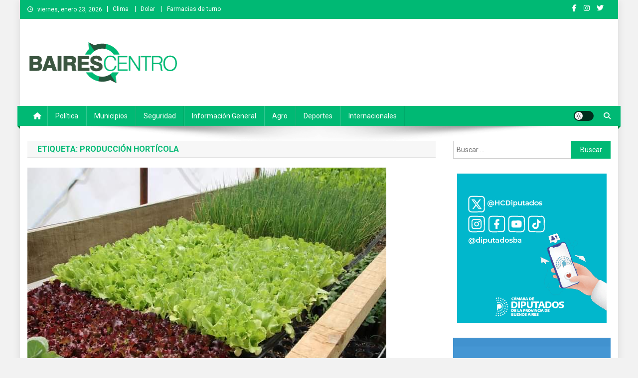

--- FILE ---
content_type: text/html; charset=UTF-8
request_url: https://bairescentromedios.com/tag/produccion-horticola/
body_size: 11851
content:
<!doctype html>
<html lang="es">
<head>
<meta charset="UTF-8">
<meta name="viewport" content="width=device-width, initial-scale=1">
<link rel="profile" href="http://gmpg.org/xfn/11">

<title>Producción Hortícola &#8211; Baires Centro</title>
<meta name='robots' content='max-image-preview:large' />
<link rel='dns-prefetch' href='//fonts.googleapis.com' />
<link rel="alternate" type="application/rss+xml" title="Baires Centro &raquo; Feed" href="https://bairescentromedios.com/feed/" />
<link rel="alternate" type="application/rss+xml" title="Baires Centro &raquo; Feed de los comentarios" href="https://bairescentromedios.com/comments/feed/" />
<link rel="alternate" type="application/rss+xml" title="Baires Centro &raquo; Etiqueta Producción Hortícola del feed" href="https://bairescentromedios.com/tag/produccion-horticola/feed/" />
<style id='wp-img-auto-sizes-contain-inline-css' type='text/css'>
img:is([sizes=auto i],[sizes^="auto," i]){contain-intrinsic-size:3000px 1500px}
/*# sourceURL=wp-img-auto-sizes-contain-inline-css */
</style>
<style id='wp-emoji-styles-inline-css' type='text/css'>

	img.wp-smiley, img.emoji {
		display: inline !important;
		border: none !important;
		box-shadow: none !important;
		height: 1em !important;
		width: 1em !important;
		margin: 0 0.07em !important;
		vertical-align: -0.1em !important;
		background: none !important;
		padding: 0 !important;
	}
/*# sourceURL=wp-emoji-styles-inline-css */
</style>
<style id='wp-block-library-inline-css' type='text/css'>
:root{--wp-block-synced-color:#7a00df;--wp-block-synced-color--rgb:122,0,223;--wp-bound-block-color:var(--wp-block-synced-color);--wp-editor-canvas-background:#ddd;--wp-admin-theme-color:#007cba;--wp-admin-theme-color--rgb:0,124,186;--wp-admin-theme-color-darker-10:#006ba1;--wp-admin-theme-color-darker-10--rgb:0,107,160.5;--wp-admin-theme-color-darker-20:#005a87;--wp-admin-theme-color-darker-20--rgb:0,90,135;--wp-admin-border-width-focus:2px}@media (min-resolution:192dpi){:root{--wp-admin-border-width-focus:1.5px}}.wp-element-button{cursor:pointer}:root .has-very-light-gray-background-color{background-color:#eee}:root .has-very-dark-gray-background-color{background-color:#313131}:root .has-very-light-gray-color{color:#eee}:root .has-very-dark-gray-color{color:#313131}:root .has-vivid-green-cyan-to-vivid-cyan-blue-gradient-background{background:linear-gradient(135deg,#00d084,#0693e3)}:root .has-purple-crush-gradient-background{background:linear-gradient(135deg,#34e2e4,#4721fb 50%,#ab1dfe)}:root .has-hazy-dawn-gradient-background{background:linear-gradient(135deg,#faaca8,#dad0ec)}:root .has-subdued-olive-gradient-background{background:linear-gradient(135deg,#fafae1,#67a671)}:root .has-atomic-cream-gradient-background{background:linear-gradient(135deg,#fdd79a,#004a59)}:root .has-nightshade-gradient-background{background:linear-gradient(135deg,#330968,#31cdcf)}:root .has-midnight-gradient-background{background:linear-gradient(135deg,#020381,#2874fc)}:root{--wp--preset--font-size--normal:16px;--wp--preset--font-size--huge:42px}.has-regular-font-size{font-size:1em}.has-larger-font-size{font-size:2.625em}.has-normal-font-size{font-size:var(--wp--preset--font-size--normal)}.has-huge-font-size{font-size:var(--wp--preset--font-size--huge)}.has-text-align-center{text-align:center}.has-text-align-left{text-align:left}.has-text-align-right{text-align:right}.has-fit-text{white-space:nowrap!important}#end-resizable-editor-section{display:none}.aligncenter{clear:both}.items-justified-left{justify-content:flex-start}.items-justified-center{justify-content:center}.items-justified-right{justify-content:flex-end}.items-justified-space-between{justify-content:space-between}.screen-reader-text{border:0;clip-path:inset(50%);height:1px;margin:-1px;overflow:hidden;padding:0;position:absolute;width:1px;word-wrap:normal!important}.screen-reader-text:focus{background-color:#ddd;clip-path:none;color:#444;display:block;font-size:1em;height:auto;left:5px;line-height:normal;padding:15px 23px 14px;text-decoration:none;top:5px;width:auto;z-index:100000}html :where(.has-border-color){border-style:solid}html :where([style*=border-top-color]){border-top-style:solid}html :where([style*=border-right-color]){border-right-style:solid}html :where([style*=border-bottom-color]){border-bottom-style:solid}html :where([style*=border-left-color]){border-left-style:solid}html :where([style*=border-width]){border-style:solid}html :where([style*=border-top-width]){border-top-style:solid}html :where([style*=border-right-width]){border-right-style:solid}html :where([style*=border-bottom-width]){border-bottom-style:solid}html :where([style*=border-left-width]){border-left-style:solid}html :where(img[class*=wp-image-]){height:auto;max-width:100%}:where(figure){margin:0 0 1em}html :where(.is-position-sticky){--wp-admin--admin-bar--position-offset:var(--wp-admin--admin-bar--height,0px)}@media screen and (max-width:600px){html :where(.is-position-sticky){--wp-admin--admin-bar--position-offset:0px}}

/*# sourceURL=wp-block-library-inline-css */
</style><style id='wp-block-paragraph-inline-css' type='text/css'>
.is-small-text{font-size:.875em}.is-regular-text{font-size:1em}.is-large-text{font-size:2.25em}.is-larger-text{font-size:3em}.has-drop-cap:not(:focus):first-letter{float:left;font-size:8.4em;font-style:normal;font-weight:100;line-height:.68;margin:.05em .1em 0 0;text-transform:uppercase}body.rtl .has-drop-cap:not(:focus):first-letter{float:none;margin-left:.1em}p.has-drop-cap.has-background{overflow:hidden}:root :where(p.has-background){padding:1.25em 2.375em}:where(p.has-text-color:not(.has-link-color)) a{color:inherit}p.has-text-align-left[style*="writing-mode:vertical-lr"],p.has-text-align-right[style*="writing-mode:vertical-rl"]{rotate:180deg}
/*# sourceURL=https://bairescentromedios.com/wp-includes/blocks/paragraph/style.min.css */
</style>
<style id='global-styles-inline-css' type='text/css'>
:root{--wp--preset--aspect-ratio--square: 1;--wp--preset--aspect-ratio--4-3: 4/3;--wp--preset--aspect-ratio--3-4: 3/4;--wp--preset--aspect-ratio--3-2: 3/2;--wp--preset--aspect-ratio--2-3: 2/3;--wp--preset--aspect-ratio--16-9: 16/9;--wp--preset--aspect-ratio--9-16: 9/16;--wp--preset--color--black: #000000;--wp--preset--color--cyan-bluish-gray: #abb8c3;--wp--preset--color--white: #ffffff;--wp--preset--color--pale-pink: #f78da7;--wp--preset--color--vivid-red: #cf2e2e;--wp--preset--color--luminous-vivid-orange: #ff6900;--wp--preset--color--luminous-vivid-amber: #fcb900;--wp--preset--color--light-green-cyan: #7bdcb5;--wp--preset--color--vivid-green-cyan: #00d084;--wp--preset--color--pale-cyan-blue: #8ed1fc;--wp--preset--color--vivid-cyan-blue: #0693e3;--wp--preset--color--vivid-purple: #9b51e0;--wp--preset--gradient--vivid-cyan-blue-to-vivid-purple: linear-gradient(135deg,rgb(6,147,227) 0%,rgb(155,81,224) 100%);--wp--preset--gradient--light-green-cyan-to-vivid-green-cyan: linear-gradient(135deg,rgb(122,220,180) 0%,rgb(0,208,130) 100%);--wp--preset--gradient--luminous-vivid-amber-to-luminous-vivid-orange: linear-gradient(135deg,rgb(252,185,0) 0%,rgb(255,105,0) 100%);--wp--preset--gradient--luminous-vivid-orange-to-vivid-red: linear-gradient(135deg,rgb(255,105,0) 0%,rgb(207,46,46) 100%);--wp--preset--gradient--very-light-gray-to-cyan-bluish-gray: linear-gradient(135deg,rgb(238,238,238) 0%,rgb(169,184,195) 100%);--wp--preset--gradient--cool-to-warm-spectrum: linear-gradient(135deg,rgb(74,234,220) 0%,rgb(151,120,209) 20%,rgb(207,42,186) 40%,rgb(238,44,130) 60%,rgb(251,105,98) 80%,rgb(254,248,76) 100%);--wp--preset--gradient--blush-light-purple: linear-gradient(135deg,rgb(255,206,236) 0%,rgb(152,150,240) 100%);--wp--preset--gradient--blush-bordeaux: linear-gradient(135deg,rgb(254,205,165) 0%,rgb(254,45,45) 50%,rgb(107,0,62) 100%);--wp--preset--gradient--luminous-dusk: linear-gradient(135deg,rgb(255,203,112) 0%,rgb(199,81,192) 50%,rgb(65,88,208) 100%);--wp--preset--gradient--pale-ocean: linear-gradient(135deg,rgb(255,245,203) 0%,rgb(182,227,212) 50%,rgb(51,167,181) 100%);--wp--preset--gradient--electric-grass: linear-gradient(135deg,rgb(202,248,128) 0%,rgb(113,206,126) 100%);--wp--preset--gradient--midnight: linear-gradient(135deg,rgb(2,3,129) 0%,rgb(40,116,252) 100%);--wp--preset--font-size--small: 13px;--wp--preset--font-size--medium: 20px;--wp--preset--font-size--large: 36px;--wp--preset--font-size--x-large: 42px;--wp--preset--spacing--20: 0.44rem;--wp--preset--spacing--30: 0.67rem;--wp--preset--spacing--40: 1rem;--wp--preset--spacing--50: 1.5rem;--wp--preset--spacing--60: 2.25rem;--wp--preset--spacing--70: 3.38rem;--wp--preset--spacing--80: 5.06rem;--wp--preset--shadow--natural: 6px 6px 9px rgba(0, 0, 0, 0.2);--wp--preset--shadow--deep: 12px 12px 50px rgba(0, 0, 0, 0.4);--wp--preset--shadow--sharp: 6px 6px 0px rgba(0, 0, 0, 0.2);--wp--preset--shadow--outlined: 6px 6px 0px -3px rgb(255, 255, 255), 6px 6px rgb(0, 0, 0);--wp--preset--shadow--crisp: 6px 6px 0px rgb(0, 0, 0);}:where(.is-layout-flex){gap: 0.5em;}:where(.is-layout-grid){gap: 0.5em;}body .is-layout-flex{display: flex;}.is-layout-flex{flex-wrap: wrap;align-items: center;}.is-layout-flex > :is(*, div){margin: 0;}body .is-layout-grid{display: grid;}.is-layout-grid > :is(*, div){margin: 0;}:where(.wp-block-columns.is-layout-flex){gap: 2em;}:where(.wp-block-columns.is-layout-grid){gap: 2em;}:where(.wp-block-post-template.is-layout-flex){gap: 1.25em;}:where(.wp-block-post-template.is-layout-grid){gap: 1.25em;}.has-black-color{color: var(--wp--preset--color--black) !important;}.has-cyan-bluish-gray-color{color: var(--wp--preset--color--cyan-bluish-gray) !important;}.has-white-color{color: var(--wp--preset--color--white) !important;}.has-pale-pink-color{color: var(--wp--preset--color--pale-pink) !important;}.has-vivid-red-color{color: var(--wp--preset--color--vivid-red) !important;}.has-luminous-vivid-orange-color{color: var(--wp--preset--color--luminous-vivid-orange) !important;}.has-luminous-vivid-amber-color{color: var(--wp--preset--color--luminous-vivid-amber) !important;}.has-light-green-cyan-color{color: var(--wp--preset--color--light-green-cyan) !important;}.has-vivid-green-cyan-color{color: var(--wp--preset--color--vivid-green-cyan) !important;}.has-pale-cyan-blue-color{color: var(--wp--preset--color--pale-cyan-blue) !important;}.has-vivid-cyan-blue-color{color: var(--wp--preset--color--vivid-cyan-blue) !important;}.has-vivid-purple-color{color: var(--wp--preset--color--vivid-purple) !important;}.has-black-background-color{background-color: var(--wp--preset--color--black) !important;}.has-cyan-bluish-gray-background-color{background-color: var(--wp--preset--color--cyan-bluish-gray) !important;}.has-white-background-color{background-color: var(--wp--preset--color--white) !important;}.has-pale-pink-background-color{background-color: var(--wp--preset--color--pale-pink) !important;}.has-vivid-red-background-color{background-color: var(--wp--preset--color--vivid-red) !important;}.has-luminous-vivid-orange-background-color{background-color: var(--wp--preset--color--luminous-vivid-orange) !important;}.has-luminous-vivid-amber-background-color{background-color: var(--wp--preset--color--luminous-vivid-amber) !important;}.has-light-green-cyan-background-color{background-color: var(--wp--preset--color--light-green-cyan) !important;}.has-vivid-green-cyan-background-color{background-color: var(--wp--preset--color--vivid-green-cyan) !important;}.has-pale-cyan-blue-background-color{background-color: var(--wp--preset--color--pale-cyan-blue) !important;}.has-vivid-cyan-blue-background-color{background-color: var(--wp--preset--color--vivid-cyan-blue) !important;}.has-vivid-purple-background-color{background-color: var(--wp--preset--color--vivid-purple) !important;}.has-black-border-color{border-color: var(--wp--preset--color--black) !important;}.has-cyan-bluish-gray-border-color{border-color: var(--wp--preset--color--cyan-bluish-gray) !important;}.has-white-border-color{border-color: var(--wp--preset--color--white) !important;}.has-pale-pink-border-color{border-color: var(--wp--preset--color--pale-pink) !important;}.has-vivid-red-border-color{border-color: var(--wp--preset--color--vivid-red) !important;}.has-luminous-vivid-orange-border-color{border-color: var(--wp--preset--color--luminous-vivid-orange) !important;}.has-luminous-vivid-amber-border-color{border-color: var(--wp--preset--color--luminous-vivid-amber) !important;}.has-light-green-cyan-border-color{border-color: var(--wp--preset--color--light-green-cyan) !important;}.has-vivid-green-cyan-border-color{border-color: var(--wp--preset--color--vivid-green-cyan) !important;}.has-pale-cyan-blue-border-color{border-color: var(--wp--preset--color--pale-cyan-blue) !important;}.has-vivid-cyan-blue-border-color{border-color: var(--wp--preset--color--vivid-cyan-blue) !important;}.has-vivid-purple-border-color{border-color: var(--wp--preset--color--vivid-purple) !important;}.has-vivid-cyan-blue-to-vivid-purple-gradient-background{background: var(--wp--preset--gradient--vivid-cyan-blue-to-vivid-purple) !important;}.has-light-green-cyan-to-vivid-green-cyan-gradient-background{background: var(--wp--preset--gradient--light-green-cyan-to-vivid-green-cyan) !important;}.has-luminous-vivid-amber-to-luminous-vivid-orange-gradient-background{background: var(--wp--preset--gradient--luminous-vivid-amber-to-luminous-vivid-orange) !important;}.has-luminous-vivid-orange-to-vivid-red-gradient-background{background: var(--wp--preset--gradient--luminous-vivid-orange-to-vivid-red) !important;}.has-very-light-gray-to-cyan-bluish-gray-gradient-background{background: var(--wp--preset--gradient--very-light-gray-to-cyan-bluish-gray) !important;}.has-cool-to-warm-spectrum-gradient-background{background: var(--wp--preset--gradient--cool-to-warm-spectrum) !important;}.has-blush-light-purple-gradient-background{background: var(--wp--preset--gradient--blush-light-purple) !important;}.has-blush-bordeaux-gradient-background{background: var(--wp--preset--gradient--blush-bordeaux) !important;}.has-luminous-dusk-gradient-background{background: var(--wp--preset--gradient--luminous-dusk) !important;}.has-pale-ocean-gradient-background{background: var(--wp--preset--gradient--pale-ocean) !important;}.has-electric-grass-gradient-background{background: var(--wp--preset--gradient--electric-grass) !important;}.has-midnight-gradient-background{background: var(--wp--preset--gradient--midnight) !important;}.has-small-font-size{font-size: var(--wp--preset--font-size--small) !important;}.has-medium-font-size{font-size: var(--wp--preset--font-size--medium) !important;}.has-large-font-size{font-size: var(--wp--preset--font-size--large) !important;}.has-x-large-font-size{font-size: var(--wp--preset--font-size--x-large) !important;}
/*# sourceURL=global-styles-inline-css */
</style>

<style id='classic-theme-styles-inline-css' type='text/css'>
/*! This file is auto-generated */
.wp-block-button__link{color:#fff;background-color:#32373c;border-radius:9999px;box-shadow:none;text-decoration:none;padding:calc(.667em + 2px) calc(1.333em + 2px);font-size:1.125em}.wp-block-file__button{background:#32373c;color:#fff;text-decoration:none}
/*# sourceURL=/wp-includes/css/classic-themes.min.css */
</style>
<link rel='stylesheet' id='news-portal-fonts-css' href='https://fonts.googleapis.com/css?family=Roboto+Condensed%3A300italic%2C400italic%2C700italic%2C400%2C300%2C700%7CRoboto%3A300%2C400%2C400i%2C500%2C700%7CTitillium+Web%3A400%2C600%2C700%2C300&#038;subset=latin%2Clatin-ext' type='text/css' media='all' />
<link rel='stylesheet' id='news-portal-font-awesome-css' href='https://bairescentromedios.com/wp-content/themes/news-portal/assets/library/font-awesome/css/all.min.css?ver=6.5.1' type='text/css' media='all' />
<link rel='stylesheet' id='lightslider-style-css' href='https://bairescentromedios.com/wp-content/themes/news-portal/assets/library/lightslider/css/lightslider.min.css?ver=1.1.6' type='text/css' media='all' />
<link rel='stylesheet' id='news-portal-style-css' href='https://bairescentromedios.com/wp-content/themes/news-portal/style.css?ver=1.5.11' type='text/css' media='all' />
<link rel='stylesheet' id='news-portal-dark-style-css' href='https://bairescentromedios.com/wp-content/themes/news-portal/assets/css/np-dark.css?ver=1.5.11' type='text/css' media='all' />
<link rel='stylesheet' id='news-portal-preloader-style-css' href='https://bairescentromedios.com/wp-content/themes/news-portal/assets/css/np-preloader.css?ver=1.5.11' type='text/css' media='all' />
<link rel='stylesheet' id='news-portal-responsive-style-css' href='https://bairescentromedios.com/wp-content/themes/news-portal/assets/css/np-responsive.css?ver=1.5.11' type='text/css' media='all' />
<script type="text/javascript" src="https://bairescentromedios.com/wp-includes/js/jquery/jquery.min.js?ver=3.7.1" id="jquery-core-js"></script>
<script type="text/javascript" src="https://bairescentromedios.com/wp-includes/js/jquery/jquery-migrate.min.js?ver=3.4.1" id="jquery-migrate-js"></script>
<link rel="https://api.w.org/" href="https://bairescentromedios.com/wp-json/" /><link rel="alternate" title="JSON" type="application/json" href="https://bairescentromedios.com/wp-json/wp/v2/tags/637" /><link rel="EditURI" type="application/rsd+xml" title="RSD" href="https://bairescentromedios.com/xmlrpc.php?rsd" />
<meta name="generator" content="WordPress 6.9" />
<style type="text/css" id="custom-background-css">
body.custom-background { background-color: #f2f2f2; }
</style>
	<link rel="icon" href="https://bairescentromedios.com/wp-content/uploads/2021/08/cropped-baires-centro_favicon-32x32.png" sizes="32x32" />
<link rel="icon" href="https://bairescentromedios.com/wp-content/uploads/2021/08/cropped-baires-centro_favicon-192x192.png" sizes="192x192" />
<link rel="apple-touch-icon" href="https://bairescentromedios.com/wp-content/uploads/2021/08/cropped-baires-centro_favicon-180x180.png" />
<meta name="msapplication-TileImage" content="https://bairescentromedios.com/wp-content/uploads/2021/08/cropped-baires-centro_favicon-270x270.png" />
		<style type="text/css" id="wp-custom-css">
			
/*capital en titulos*/
.np-post-title.large-size, .np-post-title.small-size {
    text-transform: none;
}
.np-slide-content-wrap .post-title a, .news_portal_featured_posts .np-single-post .np-post-content .np-post-title a, .news_portal_carousel .np-single-post .np-post-title a, .news_portal_block_posts .layout3 .np-primary-block-wrap .np-single-post .np-post-title a {
	text-transform: none;
}
/*autor en deportes*/
.news_portal_featured_posts .np-single-post-wrap .np-post-content .np-post-meta .byline {
    display: none;
}
/* icono calendario*/
.posted-on:before {
	display: none
}
article.hentry h1.entry-title {
    text-transform: none;
}
.news_portal_block_posts .layout2 .np-primary-block-wrap {
    margin-bottom: 20px;
}

.new32 #wlink .slink {
    padding: 20px 0!important;
}
.new32 #wlink {font-size:20px!important}
table.fondo {font-family: 'Roboto', sans-serif;!important}
.farmacias tr:first-child td {color: #00b974; text-transform:uppercase; background-color: #f9f9f9}

/*slide home bottom*/
.np-home-bottom-section .lSSlideOuter .lSGallery li, .np-home-bottom-section .lSSlideOuter .lightSlider>* {background-color: #3b3232;position: relative;}
.np-home-bottom-section .lSSlideOuter .lightSlider {display:flex; height:auto!important}
.np-home-bottom-section .news_portal_carousel .np-single-post {position:static}
.np-home-bottom-section .news_portal_carousel .np-single-post .np-post-content {padding: 80px 20px 20px; background: linear-gradient(0deg, rgba(25,25,24,1) 36%, rgba(0,0,0,0) 100%);}

/*primer bloque error de float */
.np-home-top-section .featured-posts-wrapper div:first-child {margin-top:-1px}

/* epigrafe en entradas */
.wp-caption-text {
    text-align: left;
}
.wp-caption {
    border: 0;
}
/* color cat agro */
.category-button.np-cat-1512 a {
    background: #00b974!important;
}
.category-button.np-cat-1512 a:hover {
    background: #008742!important;
}
#media_image-10 {text-align:center}

		</style>
		<!--News Portal CSS -->
<style type="text/css">
.category-button.np-cat-1512 a{background:#00a9e0}.category-button.np-cat-1512 a:hover{background:#0077ae}.np-block-title .np-cat-1512{color:#00a9e0}.category-button.np-cat-27 a{background:#00b974}.category-button.np-cat-27 a:hover{background:#008742}.np-block-title .np-cat-27{color:#00b974}.category-button.np-cat-2332 a{background:#00a9e0}.category-button.np-cat-2332 a:hover{background:#0077ae}.np-block-title .np-cat-2332{color:#00a9e0}.category-button.np-cat-26 a{background:#00b974}.category-button.np-cat-26 a:hover{background:#008742}.np-block-title .np-cat-26{color:#00b974}.category-button.np-cat-28 a{background:#00b974}.category-button.np-cat-28 a:hover{background:#008742}.np-block-title .np-cat-28{color:#00b974}.category-button.np-cat-24 a{background:#00b974}.category-button.np-cat-24 a:hover{background:#008742}.np-block-title .np-cat-24{color:#00b974}.category-button.np-cat-23 a{background:#00b974}.category-button.np-cat-23 a:hover{background:#008742}.np-block-title .np-cat-23{color:#00b974}.category-button.np-cat-25 a{background:#00b974}.category-button.np-cat-25 a:hover{background:#008742}.np-block-title .np-cat-25{color:#00b974}.category-button.np-cat-1 a{background:#00a9e0}.category-button.np-cat-1 a:hover{background:#0077ae}.np-block-title .np-cat-1{color:#00a9e0}.navigation .nav-links a,.bttn,button,input[type='button'],input[type='reset'],input[type='submit'],.navigation .nav-links a:hover,.bttn:hover,button,input[type='button']:hover,input[type='reset']:hover,input[type='submit']:hover,.widget_search .search-submit,.edit-link .post-edit-link,.reply .comment-reply-link,.np-top-header-wrap,.np-header-menu-wrapper,#site-navigation ul.sub-menu,#site-navigation ul.children,.np-header-menu-wrapper::before,.np-header-menu-wrapper::after,.np-header-search-wrapper .search-form-main .search-submit,.news_portal_slider .lSAction > a:hover,.news_portal_default_tabbed ul.widget-tabs li,.np-full-width-title-nav-wrap .carousel-nav-action .carousel-controls:hover,.news_portal_social_media .social-link a,.np-archive-more .np-button:hover,.error404 .page-title,#np-scrollup,.news_portal_featured_slider .slider-posts .lSAction > a:hover,div.wpforms-container-full .wpforms-form input[type='submit'],div.wpforms-container-full .wpforms-form button[type='submit'],div.wpforms-container-full .wpforms-form .wpforms-page-button,div.wpforms-container-full .wpforms-form input[type='submit']:hover,div.wpforms-container-full .wpforms-form button[type='submit']:hover,div.wpforms-container-full .wpforms-form .wpforms-page-button:hover,.widget.widget_tag_cloud a:hover{background:#00b974}
.home .np-home-icon a,.np-home-icon a:hover,#site-navigation ul li:hover > a,#site-navigation ul li.current-menu-item > a,#site-navigation ul li.current_page_item > a,#site-navigation ul li.current-menu-ancestor > a,#site-navigation ul li.focus > a,.news_portal_default_tabbed ul.widget-tabs li.ui-tabs-active,.news_portal_default_tabbed ul.widget-tabs li:hover,.menu-toggle:hover,.menu-toggle:focus{background:#008742}
.np-header-menu-block-wrap::before,.np-header-menu-block-wrap::after{border-right-color:#008742}
a,a:hover,a:focus,a:active,.widget a:hover,.widget a:hover::before,.widget li:hover::before,.entry-footer a:hover,.comment-author .fn .url:hover,#cancel-comment-reply-link,#cancel-comment-reply-link:before,.logged-in-as a,.np-slide-content-wrap .post-title a:hover,#top-footer .widget a:hover,#top-footer .widget a:hover:before,#top-footer .widget li:hover:before,.news_portal_featured_posts .np-single-post .np-post-content .np-post-title a:hover,.news_portal_fullwidth_posts .np-single-post .np-post-title a:hover,.news_portal_block_posts .layout3 .np-primary-block-wrap .np-single-post .np-post-title a:hover,.news_portal_featured_posts .layout2 .np-single-post-wrap .np-post-content .np-post-title a:hover,.np-block-title,.widget-title,.page-header .page-title,.np-related-title,.np-post-meta span:hover,.np-post-meta span a:hover,.news_portal_featured_posts .layout2 .np-single-post-wrap .np-post-content .np-post-meta span:hover,.news_portal_featured_posts .layout2 .np-single-post-wrap .np-post-content .np-post-meta span a:hover,.np-post-title.small-size a:hover,#footer-navigation ul li a:hover,.entry-title a:hover,.entry-meta span a:hover,.entry-meta span:hover,.np-post-meta span:hover,.np-post-meta span a:hover,.news_portal_featured_posts .np-single-post-wrap .np-post-content .np-post-meta span:hover,.news_portal_featured_posts .np-single-post-wrap .np-post-content .np-post-meta span a:hover,.news_portal_featured_slider .featured-posts .np-single-post .np-post-content .np-post-title a:hover,.news-portal-search-results-wrap .news-portal-search-article-item .news-portal-search-post-element .posted-on:hover a,.news-portal-search-results-wrap .news-portal-search-article-item .news-portal-search-post-element .posted-on:hover:before,.news-portal-search-results-wrap .news-portal-search-article-item .news-portal-search-post-element .news-portal-search-post-title a:hover,.np-block-title,.widget-title,.page-header .page-title,.np-related-title,.widget_block .wp-block-group__inner-container > h1,.widget_block .wp-block-group__inner-container > h2,.widget_block .wp-block-group__inner-container > h3,.widget_block .wp-block-group__inner-container > h4,.widget_block .wp-block-group__inner-container > h5,.widget_block .wp-block-group__inner-container > h6{color:#00b974}
.site-mode--dark .news_portal_featured_posts .np-single-post-wrap .np-post-content .np-post-title a:hover,.site-mode--dark .np-post-title.large-size a:hover,.site-mode--dark .np-post-title.small-size a:hover,.site-mode--dark .news-ticker-title>a:hover,.site-mode--dark .np-archive-post-content-wrapper .entry-title a:hover,.site-mode--dark h1.entry-title:hover,.site-mode--dark .news_portal_block_posts .layout4 .np-post-title a:hover{color:#00b974}
.navigation .nav-links a,.bttn,button,input[type='button'],input[type='reset'],input[type='submit'],.widget_search .search-submit,.np-archive-more .np-button:hover,.widget.widget_tag_cloud a:hover{border-color:#00b974}
.comment-list .comment-body,.np-header-search-wrapper .search-form-main{border-top-color:#00b974}
.np-header-search-wrapper .search-form-main:before{border-bottom-color:#00b974}
@media (max-width:768px){#site-navigation,.main-small-navigation li.current-menu-item > .sub-toggle i{background:#00b974 !important}}
.news-portal-wave .np-rect,.news-portal-three-bounce .np-child,.news-portal-folding-cube .np-cube:before{background-color:#00b974}
.site-title,.site-description{position:absolute;clip:rect(1px,1px,1px,1px)}
</style></head>

<body class="archive tag tag-produccion-horticola tag-637 custom-background wp-custom-logo wp-theme-news-portal group-blog hfeed right-sidebar boxed_layout archive-classic site-mode--light">


<div id="page" class="site">

	<a class="skip-link screen-reader-text" href="#content">Saltar al contenido</a>

	<div class="np-top-header-wrap"><div class="mt-container">		<div class="np-top-left-section-wrapper">
			<div class="date-section">viernes, enero 23, 2026</div>
							<nav id="top-navigation" class="top-navigation" role="navigation">
					<div class="menu-top-menu-container"><ul id="top-menu" class="menu"><li id="menu-item-835" class="menu-item menu-item-type-post_type menu-item-object-page menu-item-835"><a href="https://bairescentromedios.com/clima/">Clima</a></li>
<li id="menu-item-834" class="menu-item menu-item-type-post_type menu-item-object-page menu-item-834"><a href="https://bairescentromedios.com/dolar/">Dolar</a></li>
<li id="menu-item-833" class="menu-item menu-item-type-post_type menu-item-object-page menu-item-833"><a href="https://bairescentromedios.com/farmacias-de-turno/">Farmacias de turno</a></li>
</ul></div>				</nav><!-- #site-navigation -->
					</div><!-- .np-top-left-section-wrapper -->
		<div class="np-top-right-section-wrapper">
			<div class="mt-social-icons-wrapper"><span class="social-link"><a href="https://www.facebook.com/profile.php?id=100059526165074" target="_blank"><i class="fab fa-facebook-f"></i></a></span><span class="social-link"><a href="https://www.instagram.com/bairescentro_medios/" target="_blank"><i class="fab fa-instagram"></i></a></span><span class="social-link"><a href="https://twitter.com/BairesCentro" target="_blank"><i class="fab fa-twitter"></i></a></span><span class="social-link"><a href="https://www.youtube.com/channel/UCQSpG9NV5kpIJCOLCbOFxNA" target="_blank"><i class="fab fa-youtube-play"></i></a></span></div><!-- .mt-social-icons-wrapper -->		</div><!-- .np-top-right-section-wrapper -->
</div><!-- .mt-container --></div><!-- .np-top-header-wrap --><header id="masthead" class="site-header" role="banner"><div class="np-logo-section-wrapper"><div class="mt-container">		<div class="site-branding">

			<a href="https://bairescentromedios.com/" class="custom-logo-link" rel="home"><img width="300" height="95" src="https://bairescentromedios.com/wp-content/uploads/2021/08/baires-centro.png" class="custom-logo" alt="Baires Centro" decoding="async" /></a>
							<p class="site-title"><a href="https://bairescentromedios.com/" rel="home">Baires Centro</a></p>
							<p class="site-description">Agencia de noticias</p>
						
		</div><!-- .site-branding -->
		<div class="np-header-ads-area">
			<section id="news_portal_ads_banner-1" class="widget news_portal_ads_banner"></section>		</div><!-- .np-header-ads-area -->
</div><!-- .mt-container --></div><!-- .np-logo-section-wrapper -->		<div id="np-menu-wrap" class="np-header-menu-wrapper">
			<div class="np-header-menu-block-wrap">
				<div class="mt-container">
												<div class="np-home-icon">
								<a href="https://bairescentromedios.com/" rel="home"> <i class="fa fa-home"> </i> </a>
							</div><!-- .np-home-icon -->
										<div class="mt-header-menu-wrap">
						<a href="javascript:void(0)" class="menu-toggle hide"><i class="fa fa-navicon"> </i> </a>
						<nav id="site-navigation" class="main-navigation" role="navigation">
							<div class="menu-primary-menu-container"><ul id="primary-menu" class="menu"><li id="menu-item-536" class="menu-item menu-item-type-taxonomy menu-item-object-category menu-item-536"><a href="https://bairescentromedios.com/category/politica/">Política</a></li>
<li id="menu-item-535" class="menu-item menu-item-type-taxonomy menu-item-object-category menu-item-535"><a href="https://bairescentromedios.com/category/municipios/">Municipios</a></li>
<li id="menu-item-537" class="menu-item menu-item-type-taxonomy menu-item-object-category menu-item-537"><a href="https://bairescentromedios.com/category/seguridad/">Seguridad</a></li>
<li id="menu-item-533" class="menu-item menu-item-type-taxonomy menu-item-object-category menu-item-533"><a href="https://bairescentromedios.com/category/informacion-general/">Información general</a></li>
<li id="menu-item-24089" class="menu-item menu-item-type-taxonomy menu-item-object-category menu-item-24089"><a href="https://bairescentromedios.com/category/agro/">Agro</a></li>
<li id="menu-item-532" class="menu-item menu-item-type-taxonomy menu-item-object-category menu-item-532"><a href="https://bairescentromedios.com/category/deportes/">Deportes</a></li>
<li id="menu-item-534" class="menu-item menu-item-type-taxonomy menu-item-object-category menu-item-534"><a href="https://bairescentromedios.com/category/internacionales/">Internacionales</a></li>
</ul></div>						</nav><!-- #site-navigation -->
					</div><!-- .mt-header-menu-wrap -->
					<div class="np-icon-elements-wrapper">
						        <div id="np-site-mode-wrap" class="np-icon-elements">
            <a id="mode-switcher" class="light-mode" data-site-mode="light-mode" href="#">
                <span class="site-mode-icon">botón de modo del sitio</span>
            </a>
        </div><!-- #np-site-mode-wrap -->
							<div class="np-header-search-wrapper">                    
				                <span class="search-main"><a href="javascript:void(0)"><i class="fa fa-search"></i></a></span>
				                <div class="search-form-main np-clearfix">
					                <form role="search" method="get" class="search-form" action="https://bairescentromedios.com/">
				<label>
					<span class="screen-reader-text">Buscar:</span>
					<input type="search" class="search-field" placeholder="Buscar &hellip;" value="" name="s" />
				</label>
				<input type="submit" class="search-submit" value="Buscar" />
			</form>					            </div>
							</div><!-- .np-header-search-wrapper -->
											</div> <!-- .np-icon-elements-wrapper -->
				</div>
			</div>
		</div><!-- .np-header-menu-wrapper -->
</header><!-- .site-header -->
	<div id="content" class="site-content">
		<div class="mt-container">
<div class="mt-archive-content-wrapper">

	<div id="primary" class="content-area">
		<main id="main" class="site-main" role="main">

		
			<header class="page-header">
				<h1 class="page-title">Etiqueta: <span>Producción Hortícola</span></h1>			</header><!-- .page-header -->

			
<article id="post-2732" class="post-2732 post type-post status-publish format-standard has-post-thumbnail hentry category-municipios tag-25-de-mayo tag-produccion tag-produccion-horticola tag-vivero-municipal">	

	<div class="np-article-thumb">
		<a href="https://bairescentromedios.com/2021/11/13/nuevo-programa-de-incentivo-para-el-sector-horticola-en-25-de-mayo/">
			<img width="720" height="480" src="https://bairescentromedios.com/wp-content/uploads/2021/11/horti.jpg" class="attachment-full size-full wp-post-image" alt="" decoding="async" fetchpriority="high" srcset="https://bairescentromedios.com/wp-content/uploads/2021/11/horti.jpg 720w, https://bairescentromedios.com/wp-content/uploads/2021/11/horti-300x200.jpg 300w" sizes="(max-width: 720px) 100vw, 720px" />		</a>
	</div><!-- .np-article-thumb -->

	<div class="np-archive-post-content-wrapper">

		<header class="entry-header">
			<h2 class="entry-title"><a href="https://bairescentromedios.com/2021/11/13/nuevo-programa-de-incentivo-para-el-sector-horticola-en-25-de-mayo/" rel="bookmark">Nuevo programa de incentivo para el sector hortícola en 25 de Mayo</a></h2>					<div class="entry-meta">
						<span class="posted-on"><a href="https://bairescentromedios.com/2021/11/13/nuevo-programa-de-incentivo-para-el-sector-horticola-en-25-de-mayo/" rel="bookmark"><time class="entry-date published" datetime="2021-11-13T16:06:44-04:00">31/10/202513/11/2021</time><time class="updated" datetime="2021-11-13T16:06:49-04:00">31/10/202513/11/2021</time></a></span><span class="byline"><span class="author vcard"><a class="url fn n" href="https://bairescentromedios.com/author/bcm-editor/">Baires Centro</a></span></span><span class="comments-link"><a href="https://bairescentromedios.com/2021/11/13/nuevo-programa-de-incentivo-para-el-sector-horticola-en-25-de-mayo/#respond">Deja un comentario<span class="screen-reader-text"> en Nuevo programa de incentivo para el sector hortícola en 25 de Mayo</span></a></span>					</div><!-- .entry-meta -->
					</header><!-- .entry-header -->

		<div class="entry-content">
			<p>La Municipalidad de 25 de Mayo incorporó un programa de incentivo al sector hortícola con la implementación de una unidad productiva ubicada dentro del Vivero Municipal. Desde el gobierno municipal informaron que esto permitirá que se coloquen plantines hortícolas en el lugar, un insumo que no existe en la zona y brindará herramientas fundamentales para [&hellip;]</p>
<span class="np-archive-more"><a href="https://bairescentromedios.com/2021/11/13/nuevo-programa-de-incentivo-para-el-sector-horticola-en-25-de-mayo/" class="np-button"><i class="fa fa-arrow-circle-right"></i>Continue Reading</a></span>		</div><!-- .entry-content -->

		<footer class="entry-footer">
					</footer><!-- .entry-footer -->
	</div><!-- .np-archive-post-content-wrapper -->
</article><!-- #post-2732 -->
		</main><!-- #main -->
	</div><!-- #primary -->

	
<aside id="secondary" class="widget-area" role="complementary">
	<section id="search-1" class="widget widget_search"><form role="search" method="get" class="search-form" action="https://bairescentromedios.com/">
				<label>
					<span class="screen-reader-text">Buscar:</span>
					<input type="search" class="search-field" placeholder="Buscar &hellip;" value="" name="s" />
				</label>
				<input type="submit" class="search-submit" value="Buscar" />
			</form></section><section id="news_portal_ads_banner-36" class="widget news_portal_ads_banner">            <div class="np-ads-wrapper">
                                                    <a href="https://www.hcdiputados-ba.gov.ar/" target="_blank" rel=""><img src="https://bairescentromedios.com/wp-content/uploads/2025/05/Banner-HCD_300x300.gif" /></a>
                            </div><!-- .np-ads-wrapper -->
    </section><section id="news_portal_ads_banner-66" class="widget news_portal_ads_banner">            <div class="np-ads-wrapper">
                                                    <a href="https://www.bancoprovincia.com.ar/home/" target="_blank" rel=""><img src="http://bairescentromedios.com/wp-content/uploads/2025/11/BP_PF_400x300.gif" /></a>
                            </div><!-- .np-ads-wrapper -->
    </section><section id="news_portal_ads_banner-55" class="widget news_portal_ads_banner">            <div class="np-ads-wrapper">
                                                    <a href="http://www.casamorosi.com.ar" target="_blank" rel=""><img src="https://bairescentromedios.com/wp-content/uploads/2023/08/Morosi-WEB.jpg" /></a>
                            </div><!-- .np-ads-wrapper -->
    </section><section id="news_portal_ads_banner-58" class="widget news_portal_ads_banner">            <div class="np-ads-wrapper">
                                                    <a href="https://api.whatsapp.com/send/?phone=543364526944&#038;text&#038;type=phone_number&#038;app_absent=0" target="_blank" rel=""><img src="https://bairescentromedios.com/wp-content/uploads/2025/03/EDEN-WhatsApp-300X250.jpg" /></a>
                            </div><!-- .np-ads-wrapper -->
    </section><section id="news_portal_ads_banner-69" class="widget news_portal_ads_banner"></section><section id="news_portal_ads_banner-28" class="widget news_portal_ads_banner">            <div class="np-ads-wrapper">
                                                    <img src="https://bairescentromedios.com/wp-content/uploads/2023/11/ana-benuzzi_Mesa-de-trabajo-1.jpg" />
                            </div><!-- .np-ads-wrapper -->
    </section><section id="news_portal_ads_banner-63" class="widget news_portal_ads_banner">            <div class="np-ads-wrapper">
                                                    <img src="https://bairescentromedios.com/wp-content/uploads/2023/11/ana-benuzzi_Mesa-de-trabajo-1-1.jpg" />
                            </div><!-- .np-ads-wrapper -->
    </section><section id="news_portal_ads_banner-25" class="widget news_portal_ads_banner"></section><section id="news_portal_ads_banner-7" class="widget news_portal_ads_banner"></section><section id="news_portal_ads_banner-22" class="widget news_portal_ads_banner"></section><section id="news_portal_ads_banner-60" class="widget news_portal_ads_banner"></section>
		<section id="recent-posts-1" class="widget widget_recent_entries">
		<h4 class="widget-title">Ultimas noticias</h4>
		<ul>
											<li>
					<a href="https://bairescentromedios.com/2025/12/17/hernan-ralinqueo-iramendy-fue-despido-por-gremialista-y-peronista/">Hernán Ralinqueo: «Iramendy fue despido por gremialista y peronista»</a>
									</li>
											<li>
					<a href="https://bairescentromedios.com/2025/12/06/una-fiscal-de-la-plata-esta-a-punto-de-esclarecer-el-femicidio-de-marisol-oyhanart/">Una fiscal de La Plata está a punto de esclarecer el femicidio de Marisol Oyhanart</a>
									</li>
											<li>
					<a href="https://bairescentromedios.com/2025/11/23/la-paloma-que-unio-a-una-artista-veinticinquena-con-mexico/">La paloma que unió a una artista veinticinqueña con México</a>
									</li>
											<li>
					<a href="https://bairescentromedios.com/2025/11/12/claudia-lobosco-corsodromo-antes-de-entusiasmar-hay-que-informar/">Claudia Lobosco: «Corsódromo: antes de entusiasmar, hay que informar»</a>
									</li>
											<li>
					<a href="https://bairescentromedios.com/2025/11/10/a-un-ano-de-la-desaparicion-de-cesar-calluqueo/">A un año de la desaparición de César Calluqueo</a>
									</li>
					</ul>

		</section><section id="archives-1" class="widget widget_archive"><h4 class="widget-title">Archivos</h4>
			<ul>
					<li><a href='https://bairescentromedios.com/2025/12/'>diciembre 2025</a></li>
	<li><a href='https://bairescentromedios.com/2025/11/'>noviembre 2025</a></li>
	<li><a href='https://bairescentromedios.com/2025/08/'>agosto 2025</a></li>
	<li><a href='https://bairescentromedios.com/2025/07/'>julio 2025</a></li>
	<li><a href='https://bairescentromedios.com/2025/06/'>junio 2025</a></li>
	<li><a href='https://bairescentromedios.com/2025/05/'>mayo 2025</a></li>
	<li><a href='https://bairescentromedios.com/2025/04/'>abril 2025</a></li>
	<li><a href='https://bairescentromedios.com/2025/03/'>marzo 2025</a></li>
	<li><a href='https://bairescentromedios.com/2025/02/'>febrero 2025</a></li>
	<li><a href='https://bairescentromedios.com/2025/01/'>enero 2025</a></li>
	<li><a href='https://bairescentromedios.com/2024/07/'>julio 2024</a></li>
	<li><a href='https://bairescentromedios.com/2024/06/'>junio 2024</a></li>
	<li><a href='https://bairescentromedios.com/2024/05/'>mayo 2024</a></li>
	<li><a href='https://bairescentromedios.com/2024/04/'>abril 2024</a></li>
	<li><a href='https://bairescentromedios.com/2024/03/'>marzo 2024</a></li>
	<li><a href='https://bairescentromedios.com/2024/02/'>febrero 2024</a></li>
	<li><a href='https://bairescentromedios.com/2024/01/'>enero 2024</a></li>
	<li><a href='https://bairescentromedios.com/2023/12/'>diciembre 2023</a></li>
	<li><a href='https://bairescentromedios.com/2023/11/'>noviembre 2023</a></li>
	<li><a href='https://bairescentromedios.com/2023/10/'>octubre 2023</a></li>
	<li><a href='https://bairescentromedios.com/2023/09/'>septiembre 2023</a></li>
	<li><a href='https://bairescentromedios.com/2023/08/'>agosto 2023</a></li>
	<li><a href='https://bairescentromedios.com/2023/07/'>julio 2023</a></li>
	<li><a href='https://bairescentromedios.com/2023/06/'>junio 2023</a></li>
	<li><a href='https://bairescentromedios.com/2023/05/'>mayo 2023</a></li>
	<li><a href='https://bairescentromedios.com/2023/04/'>abril 2023</a></li>
	<li><a href='https://bairescentromedios.com/2023/03/'>marzo 2023</a></li>
	<li><a href='https://bairescentromedios.com/2023/02/'>febrero 2023</a></li>
	<li><a href='https://bairescentromedios.com/2023/01/'>enero 2023</a></li>
	<li><a href='https://bairescentromedios.com/2022/12/'>diciembre 2022</a></li>
	<li><a href='https://bairescentromedios.com/2022/11/'>noviembre 2022</a></li>
	<li><a href='https://bairescentromedios.com/2022/10/'>octubre 2022</a></li>
	<li><a href='https://bairescentromedios.com/2022/09/'>septiembre 2022</a></li>
	<li><a href='https://bairescentromedios.com/2022/08/'>agosto 2022</a></li>
	<li><a href='https://bairescentromedios.com/2022/07/'>julio 2022</a></li>
	<li><a href='https://bairescentromedios.com/2022/06/'>junio 2022</a></li>
	<li><a href='https://bairescentromedios.com/2022/05/'>mayo 2022</a></li>
	<li><a href='https://bairescentromedios.com/2022/04/'>abril 2022</a></li>
	<li><a href='https://bairescentromedios.com/2022/03/'>marzo 2022</a></li>
	<li><a href='https://bairescentromedios.com/2022/02/'>febrero 2022</a></li>
	<li><a href='https://bairescentromedios.com/2022/01/'>enero 2022</a></li>
	<li><a href='https://bairescentromedios.com/2021/12/'>diciembre 2021</a></li>
	<li><a href='https://bairescentromedios.com/2021/11/'>noviembre 2021</a></li>
	<li><a href='https://bairescentromedios.com/2021/10/'>octubre 2021</a></li>
	<li><a href='https://bairescentromedios.com/2021/09/'>septiembre 2021</a></li>
	<li><a href='https://bairescentromedios.com/2021/08/'>agosto 2021</a></li>
			</ul>

			</section></aside><!-- #secondary -->

</div><!-- .mt-archive-content-wrapper -->


		</div><!-- .mt-container -->
	</div><!-- #content -->

	<footer id="colophon" class="site-footer" role="contentinfo">
<div id="top-footer" class="footer-widgets-wrapper footer_column_two np-clearfix">
    <div class="mt-container">
        <div class="footer-widgets-area np-clearfix">
            <div class="np-footer-widget-wrapper np-column-wrapper np-clearfix">
                <div class="np-footer-widget wow fadeInLeft" data-wow-duration="0.5s">
                    <section id="media_image-4" class="widget widget_media_image"><img width="206" height="57" src="https://bairescentromedios.com/wp-content/uploads/2022/03/baires-centro_ok-1-05-1.png" class="image wp-image-7760  attachment-full size-full" alt="" style="max-width: 100%; height: auto;" decoding="async" loading="lazy" /></section><section id="block-14" class="widget widget_block widget_text">
<p></p>
</section>                </div>
                                <div class="np-footer-widget wow fadeInLeft" data-woww-duration="1s">
                    <section id="block-18" class="widget widget_block widget_text">
<p class="has-text-align-left"><strong><span style="color:#00b974" class="has-inline-color">BAIRES CENTRO STAFF</span></strong><br><span class="has-inline-color has-cyan-bluish-gray-color"><strong>Redacción:</strong> Laura Copis,</span>,<span class="has-inline-color has-cyan-bluish-gray-color"> Mariana Massa <br><strong>Desarrollo web: </strong>Laura Chuburu</span>. <span class="has-inline-color has-cyan-bluish-gray-color"><strong></strong></span></p>
</section>                </div>
                                                            </div><!-- .np-footer-widget-wrapper -->
        </div><!-- .footer-widgets-area -->
    </div><!-- .mt-container -->
</div><!-- .footer-widgets-wrapper --><div class="bottom-footer np-clearfix"><div class="mt-container">		<div class="site-info">
			<span class="np-copyright-text">
				Baires Centro			</span>
			<span class="sep"> | </span>
			Tema: News Portal de <a href="https://mysterythemes.com/" rel="nofollow" target="_blank">Mystery Themes</a>.		</div><!-- .site-info -->
		<nav id="footer-navigation" class="footer-navigation" role="navigation">
					</nav><!-- #site-navigation -->
</div><!-- .mt-container --></div> <!-- bottom-footer --></footer><!-- #colophon --><div id="np-scrollup" class="animated arrow-hide"><i class="fa fa-chevron-up"></i></div></div><!-- #page -->

<script type="speculationrules">
{"prefetch":[{"source":"document","where":{"and":[{"href_matches":"/*"},{"not":{"href_matches":["/wp-*.php","/wp-admin/*","/wp-content/uploads/*","/wp-content/*","/wp-content/plugins/*","/wp-content/themes/news-portal/*","/*\\?(.+)"]}},{"not":{"selector_matches":"a[rel~=\"nofollow\"]"}},{"not":{"selector_matches":".no-prefetch, .no-prefetch a"}}]},"eagerness":"conservative"}]}
</script>
<script type="text/javascript" src="https://bairescentromedios.com/wp-content/themes/news-portal/assets/js/navigation.js?ver=1.5.11" id="news-portal-navigation-js"></script>
<script type="text/javascript" src="https://bairescentromedios.com/wp-content/themes/news-portal/assets/library/sticky/jquery.sticky.js?ver=20150416" id="jquery-sticky-js"></script>
<script type="text/javascript" src="https://bairescentromedios.com/wp-content/themes/news-portal/assets/js/skip-link-focus-fix.js?ver=1.5.11" id="news-portal-skip-link-focus-fix-js"></script>
<script type="text/javascript" src="https://bairescentromedios.com/wp-content/themes/news-portal/assets/library/lightslider/js/lightslider.min.js?ver=1.1.6" id="lightslider-js"></script>
<script type="text/javascript" src="https://bairescentromedios.com/wp-includes/js/jquery/ui/core.min.js?ver=1.13.3" id="jquery-ui-core-js"></script>
<script type="text/javascript" src="https://bairescentromedios.com/wp-includes/js/jquery/ui/tabs.min.js?ver=1.13.3" id="jquery-ui-tabs-js"></script>
<script type="text/javascript" src="https://bairescentromedios.com/wp-content/themes/news-portal/assets/library/sticky/theia-sticky-sidebar.min.js?ver=1.7.0" id="theia-sticky-sidebar-js"></script>
<script type="text/javascript" id="news-portal-custom-script-js-extra">
/* <![CDATA[ */
var mtObject = {"menu_sticky":"true","liveSearch":"true","ajaxUrl":"https://bairescentromedios.com/wp-admin/admin-ajax.php","_wpnonce":"125fa8a648","inner_sticky":"true","front_sticky":"true"};
//# sourceURL=news-portal-custom-script-js-extra
/* ]]> */
</script>
<script type="text/javascript" src="https://bairescentromedios.com/wp-content/themes/news-portal/assets/js/np-custom-scripts.js?ver=1.5.11" id="news-portal-custom-script-js"></script>
<script id="wp-emoji-settings" type="application/json">
{"baseUrl":"https://s.w.org/images/core/emoji/17.0.2/72x72/","ext":".png","svgUrl":"https://s.w.org/images/core/emoji/17.0.2/svg/","svgExt":".svg","source":{"concatemoji":"https://bairescentromedios.com/wp-includes/js/wp-emoji-release.min.js?ver=6.9"}}
</script>
<script type="module">
/* <![CDATA[ */
/*! This file is auto-generated */
const a=JSON.parse(document.getElementById("wp-emoji-settings").textContent),o=(window._wpemojiSettings=a,"wpEmojiSettingsSupports"),s=["flag","emoji"];function i(e){try{var t={supportTests:e,timestamp:(new Date).valueOf()};sessionStorage.setItem(o,JSON.stringify(t))}catch(e){}}function c(e,t,n){e.clearRect(0,0,e.canvas.width,e.canvas.height),e.fillText(t,0,0);t=new Uint32Array(e.getImageData(0,0,e.canvas.width,e.canvas.height).data);e.clearRect(0,0,e.canvas.width,e.canvas.height),e.fillText(n,0,0);const a=new Uint32Array(e.getImageData(0,0,e.canvas.width,e.canvas.height).data);return t.every((e,t)=>e===a[t])}function p(e,t){e.clearRect(0,0,e.canvas.width,e.canvas.height),e.fillText(t,0,0);var n=e.getImageData(16,16,1,1);for(let e=0;e<n.data.length;e++)if(0!==n.data[e])return!1;return!0}function u(e,t,n,a){switch(t){case"flag":return n(e,"\ud83c\udff3\ufe0f\u200d\u26a7\ufe0f","\ud83c\udff3\ufe0f\u200b\u26a7\ufe0f")?!1:!n(e,"\ud83c\udde8\ud83c\uddf6","\ud83c\udde8\u200b\ud83c\uddf6")&&!n(e,"\ud83c\udff4\udb40\udc67\udb40\udc62\udb40\udc65\udb40\udc6e\udb40\udc67\udb40\udc7f","\ud83c\udff4\u200b\udb40\udc67\u200b\udb40\udc62\u200b\udb40\udc65\u200b\udb40\udc6e\u200b\udb40\udc67\u200b\udb40\udc7f");case"emoji":return!a(e,"\ud83e\u1fac8")}return!1}function f(e,t,n,a){let r;const o=(r="undefined"!=typeof WorkerGlobalScope&&self instanceof WorkerGlobalScope?new OffscreenCanvas(300,150):document.createElement("canvas")).getContext("2d",{willReadFrequently:!0}),s=(o.textBaseline="top",o.font="600 32px Arial",{});return e.forEach(e=>{s[e]=t(o,e,n,a)}),s}function r(e){var t=document.createElement("script");t.src=e,t.defer=!0,document.head.appendChild(t)}a.supports={everything:!0,everythingExceptFlag:!0},new Promise(t=>{let n=function(){try{var e=JSON.parse(sessionStorage.getItem(o));if("object"==typeof e&&"number"==typeof e.timestamp&&(new Date).valueOf()<e.timestamp+604800&&"object"==typeof e.supportTests)return e.supportTests}catch(e){}return null}();if(!n){if("undefined"!=typeof Worker&&"undefined"!=typeof OffscreenCanvas&&"undefined"!=typeof URL&&URL.createObjectURL&&"undefined"!=typeof Blob)try{var e="postMessage("+f.toString()+"("+[JSON.stringify(s),u.toString(),c.toString(),p.toString()].join(",")+"));",a=new Blob([e],{type:"text/javascript"});const r=new Worker(URL.createObjectURL(a),{name:"wpTestEmojiSupports"});return void(r.onmessage=e=>{i(n=e.data),r.terminate(),t(n)})}catch(e){}i(n=f(s,u,c,p))}t(n)}).then(e=>{for(const n in e)a.supports[n]=e[n],a.supports.everything=a.supports.everything&&a.supports[n],"flag"!==n&&(a.supports.everythingExceptFlag=a.supports.everythingExceptFlag&&a.supports[n]);var t;a.supports.everythingExceptFlag=a.supports.everythingExceptFlag&&!a.supports.flag,a.supports.everything||((t=a.source||{}).concatemoji?r(t.concatemoji):t.wpemoji&&t.twemoji&&(r(t.twemoji),r(t.wpemoji)))});
//# sourceURL=https://bairescentromedios.com/wp-includes/js/wp-emoji-loader.min.js
/* ]]> */
</script>

</body>
</html>